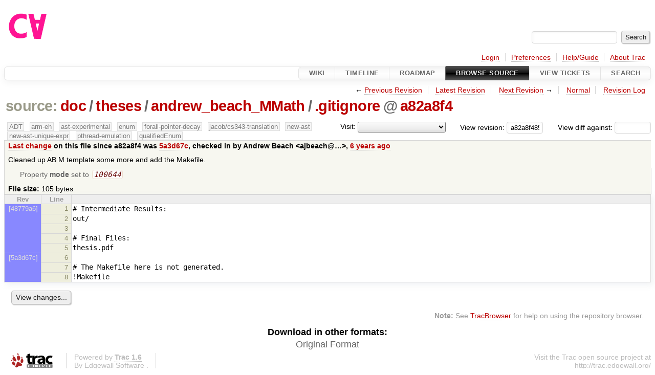

--- FILE ---
content_type: text/html;charset=utf-8
request_url: https://cforall.uwaterloo.ca/trac/browser/doc/theses/andrew_beach_MMath/.gitignore?annotate=blame&rev=a82a8f48595cd3928f52f4805810325533dd05bd
body_size: 5096
content:


<!DOCTYPE html>
<html lang="en-US">   <head>
    <!-- # block head (placeholder in theme.html) -->
        <!-- # block head (content inherited from layout.html) -->
    <title>
.gitignore in doc/theses/andrew_beach_MMath          – Cforall

    </title>

    <meta http-equiv="Content-Type" content="text/html; charset=UTF-8" />
    <meta http-equiv="X-UA-Compatible" content="IE=edge" />
    <!--[if IE]><script>
        if (/^#__msie303:/.test(window.location.hash))
        window.location.replace(window.location.hash.replace(/^#__msie303:/, '#'));
        </script><![endif]-->

    <link rel="start"  href="/trac/wiki" />
    <link rel="search"  href="/trac/search" />
    <link rel="help"  href="/trac/wiki/TracGuide" />
    <link rel="stylesheet"  href="/trac/chrome/common/css/trac.css" type="text/css" />
    <link rel="stylesheet"  href="/trac/chrome/common/css/code.css" type="text/css" />
    <link rel="stylesheet"  href="/trac/pygments/trac.css" type="text/css" />
    <link rel="stylesheet"  href="/trac/chrome/common/css/changeset.css" type="text/css" />
    <link rel="stylesheet"  href="/trac/chrome/common/css/diff.css" type="text/css" />
    <link rel="stylesheet"  href="/trac/chrome/common/css/browser.css" type="text/css" />
    <link rel="icon"  href="/trac/chrome/common/trac.ico" type="image/x-icon" />
    <link rel="alternate"  href="/trac/export/a82a8f48595cd3928f52f4805810325533dd05bd/doc/theses/andrew_beach_MMath/.gitignore" title="Original Format" type="text/plain" />
    <link rel="prev"  href="/trac/browser/doc/theses/andrew_beach_MMath/.gitignore?rev=48779a6073522178caae187c63f46709c5ee69a8" title="Revision 48779a6" />
    <link rel="up"  href="/trac/browser/doc/theses/andrew_beach_MMath/.gitignore" />
    <link rel="next"  href="/trac/browser/doc/theses/andrew_beach_MMath/.gitignore?rev=f9723e8ec57193bf0ba2c9236fc95d6b60e6dcb0" title="Revision f9723e8" />
    <noscript>
      <style>
        .trac-noscript { display: none !important }
      </style>     </noscript>
    <link type="application/opensearchdescription+xml" rel="search"
          href="/trac/search/opensearch"
          title="Search Cforall"/>
    <script src="/trac/chrome/common/js/jquery.js"></script>
    <script src="/trac/chrome/common/js/babel.js"></script>
    <script src="/trac/chrome/common/js/trac.js"></script>
    <script src="/trac/chrome/common/js/search.js"></script>
    <script src="/trac/chrome/common/js/folding.js"></script>
    <script src="/trac/chrome/common/js/blame.js"></script>
    <script>
      jQuery(function($) {
        $(".trac-autofocus").focus();
        $(".trac-target-new").attr("target", "_blank");
        if ($.ui) { /* is jquery-ui added? */
          $(".trac-datepicker:not([readonly])")
            .prop("autocomplete", "off").datepicker();
          // Input current date when today is pressed.
          var _goToToday = $.datepicker._gotoToday;
          $.datepicker._gotoToday = function(id) {
            _goToToday.call(this, id);
            this._selectDate(id)
          };
          $(".trac-datetimepicker:not([readonly])")
            .prop("autocomplete", "off").datetimepicker();
        }
        $(".trac-disable").disableSubmit(".trac-disable-determinant");
        setTimeout(function() { $(".trac-scroll").scrollToTop() }, 1);
        $(".trac-disable-on-submit").disableOnSubmit();
      });
    </script>
    <!--   # include 'site_head.html' (layout.html) -->
    <!--   end of site_head.html -->
    <!-- # endblock head (content inherited from layout.html) -->


    <meta name="ROBOTS" content="NOINDEX, NOFOLLOW" />
    <script>
      jQuery(function($) {
        $(".trac-toggledeleted").show().click(function() {
                  $(this).siblings().find(".trac-deleted").toggle();
                  return false;
        }).click();
        $("#jumploc input").hide();
        $("#jumploc select").change(function () {
          this.parentNode.parentNode.submit();
        });

            enableBlame("/trac/changeset/", "", "doc/theses/andrew_beach_MMath/.gitignore");
          $('#preview table.code').enableCollapsibleColumns(
             $('#preview table.code thead th.content'));
      });
    </script>
    <!-- # endblock head (placeholder in theme.html) -->
  </head> 
  <body>
    <!-- # block body (content inherited from theme.html) -->
    <!--   # include 'site_header.html' (theme.html) -->
    <!--   end of site_header.html -->

    <div id="banner">
      <div id="header">
        <a id="logo"
           href="/">
          <img  alt="Cforall" src="/trac/chrome/site/logo.svg" /></a>


      </div>
      <form id="search" action="/trac/search" method="get">
        <div>
          <label for="proj-search">Search:</label>
          <input type="text" id="proj-search" name="q" size="18"
                  value="" />
          <input type="submit" value="Search" />
        </div>
      </form>
          <div id="metanav" class="nav">
      <ul><li  class="first"><a href="/trac/login">Login</a></li><li ><a href="/trac/prefs">Preferences</a></li><li ><a href="/trac/wiki/TracGuide">Help/Guide</a></li><li  class="last"><a href="/trac/about">About Trac</a></li></ul>
    </div>

    </div>
        <div id="mainnav" class="nav">
      <ul><li  class="first"><a href="/trac/wiki">Wiki</a></li><li ><a href="/trac/timeline">Timeline</a></li><li ><a href="/trac/roadmap">Roadmap</a></li><li  class="active"><a href="/trac/browser">Browse Source</a></li><li ><a href="/trac/report">View Tickets</a></li><li  class="last"><a href="/trac/search">Search</a></li></ul>
    </div>


    <div id="main"
         >
      <div id="ctxtnav" class="nav">
        <h2>Context Navigation</h2>
        <ul>
          <li  class="first"><span>&larr; <a class="prev" href="/trac/browser/doc/theses/andrew_beach_MMath/.gitignore?rev=48779a6073522178caae187c63f46709c5ee69a8" title="Revision 48779a6">Previous Revision</a></span></li>
          <li ><a href="/trac/browser/doc/theses/andrew_beach_MMath/.gitignore">Latest Revision</a></li>
          <li ><span><a class="next" href="/trac/browser/doc/theses/andrew_beach_MMath/.gitignore?rev=f9723e8ec57193bf0ba2c9236fc95d6b60e6dcb0" title="Revision f9723e8">Next Revision</a> &rarr;</span></li>
          <li ><a href="/trac/browser/doc/theses/andrew_beach_MMath/.gitignore?rev=a82a8f48595cd3928f52f4805810325533dd05bd" title="View file without annotations">Normal</a></li>
          <li  class="last"><a href="/trac/log/doc/theses/andrew_beach_MMath/.gitignore?rev=a82a8f48595cd3928f52f4805810325533dd05bd">Revision Log</a></li>
        </ul>
        <hr />
      </div>

      

      

      <!-- # block content (placeholder in theme.html) -->
    <div id="content" class="browser">

      <h1>


<a class="pathentry first" href="/trac/browser?order=name&amp;rev=a82a8f48595cd3928f52f4805810325533dd05bd"
   title="Go to repository root">source:</a>
<a class="pathentry" href="/trac/browser/doc?order=name&amp;rev=a82a8f48595cd3928f52f4805810325533dd05bd"
   title="View doc">doc</a><span class="pathentry sep">/</span><a class="pathentry" href="/trac/browser/doc/theses?order=name&amp;rev=a82a8f48595cd3928f52f4805810325533dd05bd"
   title="View theses">theses</a><span class="pathentry sep">/</span><a class="pathentry" href="/trac/browser/doc/theses/andrew_beach_MMath?order=name&amp;rev=a82a8f48595cd3928f52f4805810325533dd05bd"
   title="View andrew_beach_MMath">andrew_beach_MMath</a><span class="pathentry sep">/</span><a class="pathentry" href="/trac/browser/doc/theses/andrew_beach_MMath/.gitignore?order=name&amp;rev=a82a8f48595cd3928f52f4805810325533dd05bd"
   title="View .gitignore">.gitignore</a><span class="pathentry sep">@</span>
<a class="pathentry" href="/trac/changeset/a82a8f48595cd3928f52f4805810325533dd05bd/"
   title="View changeset a82a8f4">a82a8f4</a>
<br style="clear: both" />
      </h1>

      <div id="diffrev">
        <form action="/trac/changeset" method="get">
          <div>
            <label title="Show the diff against a specific revision">
              View diff against:
              <input type="text" name="old" size="6"/>
              <input type="hidden" name="old_path" value="/doc/theses/andrew_beach_MMath/.gitignore"/>
              <input type="hidden" name="new" value="a82a8f48595cd3928f52f4805810325533dd05bd"/>
              <input type="hidden" name="new_path" value="/doc/theses/andrew_beach_MMath/.gitignore"/>
            </label>
          </div>
        </form>
      </div>

      <div id="jumprev">
        <form action="/trac/browser/doc/theses/andrew_beach_MMath/.gitignore" method="get">
          <div>
            <label for="rev"
                   title="Hint: clear the field to view latest revision">
              View revision:</label>
            <input type="text" id="rev" name="rev" value="a82a8f48595cd3928f52f4805810325533dd05bd"
                   size="6" />
          </div>
        </form>
      </div>

      <div id="jumploc">
        <form action="/trac/browser/doc/theses/andrew_beach_MMath/.gitignore" method="get">
          <div class="buttons">
            <label for="preselected">Visit:</label>
            <select id="preselected" name="preselected">
              <option selected="selected"></option>
              <optgroup label="branches">
                <option value="/trac/browser/?rev=a2940184aebc6f80c24f4bcf27314dd18e96cec7">master</option>
                <option value="/trac/browser/?rev=fa2c005cdb7210e3aaf9b1170f05fbc75444ece7">ADT</option>
                <option value="/trac/browser/?rev=f845e8037246bd5e7cd820b02574b6b12a8fa7c0">aaron-thesis</option>
                <option value="/trac/browser/?rev=e8261bb2d5672221f593ba7abb77aa70dd80c822">arm-eh</option>
                <option value="/trac/browser/?rev=62d62db217dc9f917346863faa9d03148d98844f">ast-experimental</option>
                <option value="/trac/browser/?rev=ebc0a8508f37013cbbf949f24358bf6b448d429e">cleanup-dtors</option>
                <option value="/trac/browser/?rev=9f70ab57e9b76f554f66f776331f1a9a40295901">ctor</option>
                <option value="/trac/browser/?rev=1cc4390a9eac2ad86029fdf9cdced2a90cceb75b">deferred_resn</option>
                <option value="/trac/browser/?rev=51a455ce8fcd3dc3440ebf6277727b4f997b7eb1">demangler</option>
                <option value="/trac/browser/?rev=365c8dcbd76a5d6cafc342a140f686a573523fea">enum</option>
                <option value="/trac/browser/?rev=a55649200b5601ebf0ca0b430984b9546e7bed94">forall-pointer-decay</option>
                <option value="/trac/browser/?rev=f80e0218b8bdbe9f5f85bfa8c85ed2fc2c7645ce">gc_noraii</option>
                <option value="/trac/browser/?rev=a3cadfcf7de2a83c2d884dd711e7f82979272284">jacob/cs343-translation</option>
                <option value="/trac/browser/?rev=b5bb4442cf6a35d1075c59910d610592e5d09ca8">jenkins-sandbox</option>
                <option value="/trac/browser/?rev=f4903dfec6bc8667dce33d9e72aacb09998f2836">memory</option>
                <option value="/trac/browser/?rev=13d33a758fd4097ca7b39a0687501ef7853332a1">new-ast</option>
                <option value="/trac/browser/?rev=f95634ee1f70e0dd4ea661aa832925cf8415519a">new-ast-unique-expr</option>
                <option value="/trac/browser/?rev=6fa409e60944afeeef4d43966ffffde577a879ef">new-env</option>
                <option value="/trac/browser/?rev=2f42718dd1dafad85f808eaefd91c3a4c1871b20">no_list</option>
                <option value="/trac/browser/?rev=114bde658eed1edf31cde78bd21584a1ced7df2e">persistent-indexer</option>
                <option value="/trac/browser/?rev=9cd5bd2665deba4718673a3686869490de73341e">pthread-emulation</option>
                <option value="/trac/browser/?rev=12df6fe35a1d7d73a64293320db6c3a0b195af33">qualifiedEnum</option>
                <option value="/trac/browser/?rev=4edf753a2b41b8818de95cba5f6d26e38456ef5c">resolv-new</option>
                <option value="/trac/browser/?rev=9ea58cac814e1fbdbd5b756e5e904af42a770b68">string</option>
                <option value="/trac/browser/?rev=28f3a190cabb48116467ce6e1ebc74a38dac95b7">with_gc</option>
              </optgroup>
              <optgroup label="tags">
                <option value="/trac/browser/?rev=old-io">old-io</option>
                <option value="/trac/browser/?rev=old-sched">old-sched</option>
              </optgroup>
            </select>
            <input type="submit" value="Go!"
                   title="Jump to the chosen preselected path" />
          </div>
        </form>
      </div>
      <div class="trac-tags">
        <span  class="branch"
              title="Branch">ADT</span>
        <span  class="branch"
              title="Branch">arm-eh</span>
        <span  class="branch"
              title="Branch">ast-experimental</span>
        <span  class="branch"
              title="Branch">enum</span>
        <span  class="branch"
              title="Branch">forall-pointer-decay</span>
        <span  class="branch"
              title="Branch">jacob/cs343-translation</span>
        <span  class="branch"
              title="Branch">new-ast</span>
        <span  class="branch"
              title="Branch">new-ast-unique-expr</span>
        <span  class="branch"
              title="Branch">pthread-emulation</span>
        <span  class="branch"
              title="Branch">qualifiedEnum</span>
      </div>
      <table id="info">
        <tr>
          <th>
            <a href="/trac/changeset/5a3d67c1b4584116f73ccc12323a8f5f05a798ba/doc/theses/andrew_beach_MMath/.gitignore"
               title="View differences">Last change</a>
 on this file since a82a8f4 was             <a href="/trac/changeset/5a3d67c1b4584116f73ccc12323a8f5f05a798ba/"
               title="View changeset 5a3d67c">5a3d67c</a>, checked in by <span class="trac-author">Andrew Beach &lt;ajbeach@…&gt;</span>, <a class="timeline" href="/trac/timeline?from=2020-03-04T15%3A31%3A39-05%3A00&amp;precision=second" title="See timeline at Mar 4, 2020, 3:31:39 PM">6 years ago</a>          </th>
        </tr>
        <tr>
          <td class="message searchable">
            <p>
Cleaned up AB M template some more and add the Makefile.<br />
</p>

          </td>
        </tr>
        <tr>
          <td colspan="2">
            <ul class="props">
              <li>
Property                 <strong>mode</strong>
 set to                 <em><code>100644</code></em>
              </li>
            </ul>
          </td>
        </tr>
        <tr>
          <td colspan="2">
            <strong>File size:</strong>
            <span title="105 bytes">105 bytes</span>
          </td>
        </tr>
      </table>
      <div id="preview" class="searchable">

<table class="code"><thead><tr><th class="blame" title="Revision in which the line changed">Rev</th><th class="lineno" title="Line numbers">Line</th><th class="content"> </th></tr></thead><tbody><tr><th class="blame r48779a6073522178caae187c63f46709c5ee69a8" style="background-color: rgb(136, 136, 255); border-bottom: none;"><a href="/trac/changeset/48779a6073522178caae187c63f46709c5ee69a8/doc/theses/andrew_beach_MMath/.gitignore" title="Andrew: Add the uw-ethesis templates to andrew_beach_MMath. Minimal ...">[48779a6]</a></th><th id="L1"><a href="#L1">1</a></th><td># Intermediate Results:
</td></tr><tr><th class="blame r48779a6073522178caae187c63f46709c5ee69a8" style="background-color: rgb(136, 136, 255); border-bottom: none;"></th><th id="L2"><a href="#L2">2</a></th><td>out/
</td></tr><tr><th class="blame r48779a6073522178caae187c63f46709c5ee69a8" style="background-color: rgb(136, 136, 255); border-bottom: none;"></th><th id="L3"><a href="#L3">3</a></th><td>
</td></tr><tr><th class="blame r48779a6073522178caae187c63f46709c5ee69a8" style="background-color: rgb(136, 136, 255); border-bottom: none;"></th><th id="L4"><a href="#L4">4</a></th><td># Final Files:
</td></tr><tr><th class="blame r48779a6073522178caae187c63f46709c5ee69a8" style="background-color: rgb(136, 136, 255);"></th><th id="L5"><a href="#L5">5</a></th><td>thesis.pdf
</td></tr><tr><th class="blame r5a3d67c1b4584116f73ccc12323a8f5f05a798ba" style="background-color: rgb(136, 136, 254); border-bottom: none;"><a href="/trac/changeset/5a3d67c1b4584116f73ccc12323a8f5f05a798ba/doc/theses/andrew_beach_MMath/.gitignore" title="Andrew: Cleaned up AB M template some more and add the Makefile.">[5a3d67c]</a></th><th id="L6"><a href="#L6">6</a></th><td>
</td></tr><tr><th class="blame r5a3d67c1b4584116f73ccc12323a8f5f05a798ba" style="background-color: rgb(136, 136, 254); border-bottom: none;"></th><th id="L7"><a href="#L7">7</a></th><td># The Makefile here is not generated.
</td></tr><tr><th class="blame r5a3d67c1b4584116f73ccc12323a8f5f05a798ba" style="background-color: rgb(136, 136, 254);"></th><th id="L8"><a href="#L8">8</a></th><td>!Makefile
</td></tr></tbody></table>

      </div>
      <div id="anydiff">
        <form action="/trac/diff" method="get">
          <div class="buttons">
            <input type="hidden" name="new_path"
                   value="/doc/theses/andrew_beach_MMath/.gitignore" />

            <input type="hidden" name="old_path"
                   value="/doc/theses/andrew_beach_MMath/.gitignore" />

            <input type="hidden" name="new_rev"
                   value="a82a8f48595cd3928f52f4805810325533dd05bd" />
            <input type="hidden" name="old_rev"
                   value="a82a8f48595cd3928f52f4805810325533dd05bd" />
            <input type="submit" value="View changes..."
                   title="Select paths and revs for Diff" />
          </div>
        </form>
      </div>

<div class="trac-help">
  <strong>Note:</strong>
 See   <a href="/trac/wiki/TracBrowser">TracBrowser</a>
 for help on using the repository browser.
</div>
    </div>
        <!-- # block content (content inherited from layout.html) -->
    <script type="text/javascript">
      jQuery("body").addClass("trac-has-js");
    </script>
    <div id="altlinks">
      <h3>Download in other formats:</h3>
      <ul>
        <li class="first last">
          <a rel="nofollow" href="/trac/export/a82a8f48595cd3928f52f4805810325533dd05bd/doc/theses/andrew_beach_MMath/.gitignore"
              class="">
            Original Format</a>
        </li>
      </ul>
    </div>
    <!-- # endblock content (content inherited from layout.html) -->

      <!-- # endblock content (placeholder in theme.html) -->
    </div>

    <div id="footer"><hr/>
      <a id="tracpowered" href="https://trac.edgewall.org/"
         ><img src="/trac/chrome/common/trac_logo_mini.png" height="30"
               width="107" alt="Trac Powered"/></a>
      <p class="left">
Powered by         <a href="/trac/about"><strong>Trac 1.6</strong></a>
        <br />
 By         <a href="http://www.edgewall.org/">Edgewall Software</a>
.      </p>
      <p class="right">Visit the Trac open source project at<br /><a href="http://trac.edgewall.org/">http://trac.edgewall.org/</a></p>
    </div>
    <!--   # include 'site_footer.html' (theme.html) -->
    <!--   end of site_footer.html -->
    <!-- # endblock body (content inherited from theme.html) -->
  </body> </html>